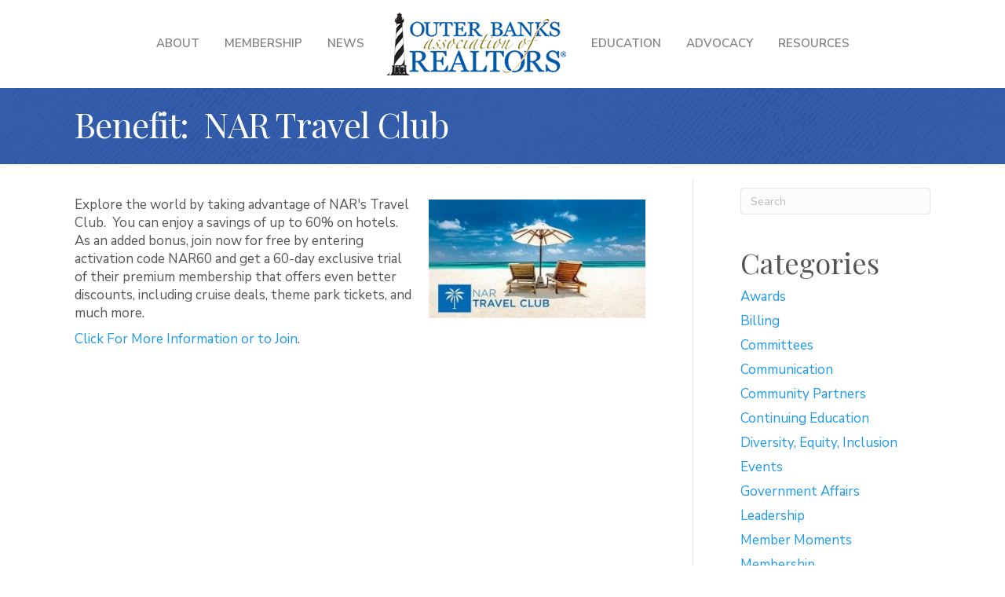

--- FILE ---
content_type: text/css
request_url: https://www.outerbanksrealtors.com/wp-content/plugins/simply-rets/assets/css/simply-rets-client.min.css?ver=6.1.1
body_size: 2143
content:
.sr-listing{background:#eee;position:relative;display:block}.sr-photo{position:relative;display:inline-block;height:155px;width:30%;overflow:hidden;background-size:contain;background-position:center center;background-repeat:no-repeat}.sr-photo-main{position:relative;display:inline-block;width:25%;height:auto;overflow:hidden}.sr-listing-data-wrapper{display:inline-block;position:relative;width:69%;vertical-align:top}.sr-listing-data-wrapper h3{margin:0}.sr-primary-data{background-color:#eee;padding-left:10px;padding-top:10px;padding-bottom:10px}.sr-primary-data h4{padding-left:15px;margin-top:10px!important;margin-bottom:10px!important}.sr-secondary-data{vertical-align:top;padding-top:10px}.sr-data-column{display:inline-block;margin:0 0 10px 15px!important;vertical-align:top;min-width:15%}.sr-listing .more-details-wrapper{margin-top:5px;margin-bottom:10px}.sr-listing .result-compliance-markup{float:right}.sr-details{margin-top:10px}.sr-details table{margin-top:15px}.sr-details th{background-color:#eee}.sr-primary-details{display:flex;justify-content:space-between;clear:both;padding-top:15px}.sr-primary-details .sr-detail{text-align:center;width:100%;padding-left:5px;padding-right:5px;border-left:solid 1px #eee;border-right:solid 1px #eee;border-bottom:solid 1px #eee}.sr-remarks-details{border-left:solid 1px #eee;border-right:solid 1px #eee;padding-left:15px;padding-right:15px;padding-top:15px}.sr-remarks-details p{line-height:20px!important;margin-bottom:0;padding-bottom:5px}.sr-listing-openhouses-banner{border-left:solid 1px #eee;border-right:solid 1px #eee;border-top:solid 1px #eee;padding-left:15px;padding-right:15px;padding-top:15px}.sr-listing-openhouses-banner h3{margin-bottom:5px}.sr-listing-openhouses-banner-item{display:inline-block;width:25%;padding-bottom:5px}.sr-listing-wdgt{padding-left:10px;padding-right:10px}.sr-listing-wdgt hr{border:solid 1px #dedede;margin-top:10px;margin-bottom:10px}#sr-listing-wdgt-details{text-align:center;color:#333;margin-top:5px;margin-bottom:-5px}#sr-listing-wdgt-remarks{line-height:1.5em;overflow:hidden;text-overflow:ellipsis;height:4.6em}#sr-listing-wdgt-btn{text-align:center;margin-top:5px;margin-bottom:10px!important}.sr-search-widget{text-align:center}.sr-search-widget #sr-search-ptype{width:100%;display:block}.sr-search-widget #sr-search-keywords{float:left;width:90%;margin-bottom:10px}.sr-search-widget #sr-search-ptype select{width:100%}.sr-search-widget-field{display:inline-block;margin-top:10px}.sr-search-widget-filters .sr-search-widget-field{width:49%!important}.sr-search-widget .btn{margin-top:10px}#sr-search-wrapper{padding:0;padding-top:0;padding-bottom:15px}#sr-search-wrapper form{margin-bottom:0;clear:both}#sr-search-wrapper h3{margin-top:0}.sr-minmax-filters{display:flex;flex-direction:row;justify-content:space-between;margin-bottom:10px}#sr-search-keywords input{width:100%}.sr-adv-search-keywords{width:70%}#sr-search-ptype{width:25%;text-align:left}#sr-search-ptype select{width:100%;min-width:150px;vertical-align:middle}#sr-search-minprice,#sr-search-maxprice,#sr-search-minbaths,#sr-search-maxbaths,#sr-search-minbeds,#sr-search-maxbeds{text-align:left}#sr-search-minprice input,#sr-search-maxprice input,#sr-search-minbaths input,#sr-search-maxbaths input,#sr-search-minbeds input,#sr-search-maxbeds input{width:85%}.sr-search-field{display:inline-block;margin-bottom:10px}#sr-search-wrapper .submit{margin-top:10px}.sr-slider{max-width:650px;width:100%;position:relative;padding-top:485px;margin:10px auto;background-color:transparent;transition:all .5s}.sr-slider>img{position:absolute;left:0;top:0;right:0;bottom:0;margin:auto;width:100%;height:auto;max-height:485px;box-shadow:0 5px 15px -5px rgba(0,0,0,0.75)}.sr-slider input[name='slide_switch']{display:none}.sr-slider label{margin:18px 0 0 18px;border:3px solid #999;float:left;cursor:pointer;transition:all .5s;opacity:.6;height:65px;overflow:hidden;clear:right;display:none}.sr-slider input[name='slide_switch']:checked+label{border-color:#666;opacity:1}.sr-slider input[name='slide_switch']~img{opacity:0;transform:scale(1.1)}.sr-slider input[name='slide_switch']:checked+label+img{opacity:1;transform:scale(1)}.sr-details-links{text-align:right;margin-top:-15px!important;margin-bottom:0!important}#sr-toggle-gallery{clear:both;cursor:pointer}.sr-gallery{margin-top:20px;margin-bottom:20px}.galleria-errors{display:none!important}.sr-adv-search-wrap{background-color:#f8f8f8;border:solid 1px #e7e7e7;border-radius:2px;padding:10px}.sr-adv-search-part{margin-bottom:10px}.sr-adv-search-part label{display:block;white-space:nowrap;overflow:hidden;text-overflow:ellipsis}.sr-adv-search-wrap .sr-minmax-filters{margin-bottom:0}.sr-adv-search-part .sr-adv-search-col1{padding:5px 10px}.sr-adv-search-part .sr-adv-search-col2{display:inline-block;width:50%;padding:5px 10px}.sr-adv-search-part .sr-adv-search-col2 input{display:inline-block;width:45%}.sr-adv-search-part .sr-adv-search-col2 select{width:100%}.sr-adv-search-part .sr-adv-search-col4{display:inline-block;width:25%;padding:5px 10px}.sr-adv-search-part .sr-adv-search-col4 select{width:100%}.sr-adv-search-part .sr-adv-search-col4 input{width:95%}.sr-adv-search-amenities-wrapper{padding:5px 10px}.sr-adv-search-amenities-wrapper legend{font-size:inherit;border:0;margin-bottom:2px}.sr-adv-search-amenities-wrapper label{font-weight:normal}.sr-features-selects{width:100%}.sr-adv-search-amenities-wrapper-inner .sr-adv-search-option input{margin-right:5px}.sr-adv-search-sort-wrapper,.sr-adv-search-submit-btn{padding:5px 10px}.sr-sort-wrapper{display:inline-block;float:right;margin:10px 25px 0 0}@media screen and (max-width:576px){.sr-adv-search-part li{width:50%}.sr-adv-search-part #sr-search-keywords{width:100%}.sr-adv-search-part #sr-search-ptype{width:100%;margin-top:10px}.sr-adv-search-part #sr-search-ptype select,.sr-adv-search-part .sr-adv-search-col2{width:100%}.sr-adv-search-part .sr-adv-search-col2 input,.sr-adv-search-part .sr-adv-search-col4{width:49%}.sr-adv-search-part .sr-adv-search-option{width:50%}}@media screen and (max-width:576px){.sr-photo{display:block;width:100%}.sr-primary-data{display:block;width:100%;padding-top:5px;padding-bottom:5px;clear:both}.sr-primary-data h4{padding-right:15px}.sr-secondary-data{display:block;width:100%}.sr-minmax-filters{display:block}.sr-minmax-filters #sr-search-ptype,.sr-minmax-filters #sr-search-keywords{width:85%}.sr-minmax-filters #sr-search-ptype select{width:100%;margin-bottom:15px}#sr-search-wrapper .sr-sort-wrapper{float:left;margin-bottom:15px}}#sr_map_canvas img{max-width:none!important}.sr-iw-inner{max-width:325px;min-width:250px}.sr-iw-inner__img{text-align:center!important;max-width:95%;margin:auto}.sr-iw-inner__img #sr-iw-inner__img-img,#sr-iw-inner__img-img{max-width:100%!important;max-height:170px!important;box-shadow:0 0 3px #8b9293}.leaflet-popup-content{margin:10px}.leaflet-popup-content #sr-iw-inner__img-img{max-width:100%!important}.sr-iw-inner__primary{text-align:center;font-size:18px}.sr-iw-inner__primary p{margin-bottom:5px!important}.sr-iw-inner hr{margin-top:3px;margin-bottom:3px}.sr-iw-inner__secondary p{margin-bottom:3px!important}.sr-iw-addr{margin-top:5px!important;margin-bottom:5px!important;line-height:1em!important;font-size:23px!important}.sr-listing-slider-item{padding:10px;text-align:center}.sr-listing-slider-item-img{height:170px;background-size:contain;background-position:center;background-repeat:no-repeat}.sr-listing-slider-item-address{font-size:18px;font-weight:bold;margin-top:0;margin-bottom:0}.sr-listing-slider-item-price,.sr-listing-slider-item-specs{font-size:16px;margin-bottom:5px!important;text-align:center}#sr-map-search{width:100%;height:550px;margin-bottom:25px}#sr-map-search img{margin:auto}.typeahead,.tt-query,.tt-hint{width:500px!important}.typeahead:focus{border:2px solid #0097cf}.tt-suggestion{padding:3px 20px;font-size:18px;line-height:24px}.tt-suggestion:hover{cursor:pointer;color:#fff;background-color:#0097cf}.tt-suggestion.tt-cursor{color:#fff;background-color:#0097cf}.tt-menu{width:422px;margin:12px 0;padding:8px 0;background-color:#fff;border:1px solid #ccc;-webkit-border-radius:8px;-moz-border-radius:8px;border-radius:8px;-webkit-box-shadow:0 5px 10px rgba(0,0,0,.2);-moz-box-shadow:0 5px 10px rgba(0,0,0,.2);box-shadow:0 5px 10px rgba(0,0,0,.2)}.sr-view-filter{text-align:right;margin-bottom:10px}.sr-show-adv-search{margin-left:5px;margin-top:5px}.sr-show-simple-search{margin-bottom:10px;margin-left:10px;margin-top:5px}#sr-adv-search-wrapper select,#sr-adv-search-wrapper textarea{color:#000}#sr-listing-results-list .list-group-horizontal{display:flex}#sr-listing-results-list .card-title{padding-left:1rem;padding-right:1rem}.sr-pagination{margin-top:25px}.sr-price{color:#000}.sr-view-filter .btn:not(.btn-default):hover,.sr-pagination .btn:not(.btn-default):hover{color:#fff}#sr-search-wrapper input::placeholder,#sr-adv-search-wrapper input::placeholder{color:#555}.select2-search__field{width:100%!important}.select2-selection__placeholder{color:#555!important}

--- FILE ---
content_type: application/javascript
request_url: https://www.outerbanksrealtors.com/wp-content/plugins/simply-rets/assets/js/simply-rets-client.min.js?ver=6.1.1
body_size: 5059
content:
var $jscomp=$jscomp||{};$jscomp.scope={};$jscomp.ASSUME_ES5=!1;$jscomp.ASSUME_NO_NATIVE_MAP=!1;$jscomp.ASSUME_NO_NATIVE_SET=!1;$jscomp.defineProperty=$jscomp.ASSUME_ES5||"function"==typeof Object.defineProperties?Object.defineProperty:function(a,b,c){a!=Array.prototype&&a!=Object.prototype&&(a[b]=c.value)};$jscomp.getGlobal=function(a){return"undefined"!=typeof window&&window===a?a:"undefined"!=typeof global&&null!=global?global:a};$jscomp.global=$jscomp.getGlobal(this);$jscomp.SYMBOL_PREFIX="jscomp_symbol_";
$jscomp.initSymbol=function(){$jscomp.initSymbol=function(){};$jscomp.global.Symbol||($jscomp.global.Symbol=$jscomp.Symbol)};$jscomp.Symbol=function(){var a=0;return function(b){return $jscomp.SYMBOL_PREFIX+(b||"")+a++}}();
$jscomp.initSymbolIterator=function(){$jscomp.initSymbol();var a=$jscomp.global.Symbol.iterator;a||(a=$jscomp.global.Symbol.iterator=$jscomp.global.Symbol("iterator"));"function"!=typeof Array.prototype[a]&&$jscomp.defineProperty(Array.prototype,a,{configurable:!0,writable:!0,value:function(){return $jscomp.arrayIterator(this)}});$jscomp.initSymbolIterator=function(){}};$jscomp.arrayIterator=function(a){var b=0;return $jscomp.iteratorPrototype(function(){return b<a.length?{done:!1,value:a[b++]}:{done:!0}})};
$jscomp.iteratorPrototype=function(a){$jscomp.initSymbolIterator();a={next:a};a[$jscomp.global.Symbol.iterator]=function(){return this};return a};$jscomp.iteratorFromArray=function(a,b){$jscomp.initSymbolIterator();a instanceof String&&(a+="");var c=0,d={next:function(){if(c<a.length){var e=c++;return{value:b(e,a[e]),done:!1}}d.next=function(){return{done:!0,value:void 0}};return d.next()}};d[Symbol.iterator]=function(){return d};return d};
$jscomp.polyfill=function(a,b,c,d){if(b){c=$jscomp.global;a=a.split(".");for(d=0;d<a.length-1;d++){var e=a[d];e in c||(c[e]={});c=c[e]}a=a[a.length-1];d=c[a];b=b(d);b!=d&&null!=b&&$jscomp.defineProperty(c,a,{configurable:!0,writable:!0,value:b})}};$jscomp.polyfill("Array.prototype.keys",function(a){return a?a:function(){return $jscomp.iteratorFromArray(this,function(a){return a})}},"es6","es3");$jscomp.owns=function(a,b){return Object.prototype.hasOwnProperty.call(a,b)};
$jscomp.assign="function"==typeof Object.assign?Object.assign:function(a,b){for(var c=1;c<arguments.length;c++){var d=arguments[c];if(d)for(var e in d)$jscomp.owns(d,e)&&(a[e]=d[e])}return a};$jscomp.polyfill("Object.assign",function(a){return a||$jscomp.assign},"es6","es3");
var $_=jQuery,classicGalleryToggle=function(){$_(".sr-slider-input").click(function(){var a=$_("input[name='slide_switch']:checked").val(),b=$_(".sr-slider-img-act");b.fadeOut("fast",function(){b.attr("src",a);b.fadeIn("fast")})})},classicGalleryTextToggle=function(){$_("#sr-toggle-gallery").click(function(){$_(".sr-slider label").toggle(100);"Hide photos"==$_(this).text()?$_(this).text("Show more photos"):$_(this).text("Hide photos")})},advSearchFormToggler=function(){"Land"==$_("#sr-search-ptype select").val()&&
$_(".sr-adv-search-amenities-wrapper").hide();$_("#sr-search-ptype select").change(function(){"Land"==$_(this).val()?($_(".sr-adv-search-amenities-wrapper").hide(),$_('input[name="sr_features[]"]').each(function(){$_(this).attr("checked",!1)})):$_(".sr-adv-search-amenities-wrapper").show()})},listingSliderCarousel=function(){$_("#simplyrets-listings-slider").owlCarousel({items:4})},scrollToAnchor=function(a){a=$_("#"+a);$_("html,body").animate({scrollTop:a.offset().top},"slow")},buildPrettyLink=function(a,
b,c,d){return c+"/listings/"+a+"/"+b+(d?"?sr_vendor="+d:"")},buildUglyLink=function(a,b,c,d){return c+"?sr-listings=sr-single&listing_id="+a+"&listing_title="+b+(d?"&sr_vendor="+d:"")},genMarkerPopup=function(a,b,c,d,e,f,k,l,m){k=k?a.mls.statusText:a.mls.status;l=l?"MLS\u00ae":"MLS";var r=a.property.bedrooms||"n/a",n=function(){if(a.property.bathrooms){var b=1<a.property.bathrooms?"s":"";return a.property.bathrooms+" Bath"+b}return a.property.bathsFull?(b=1<a.property.bathsFull?"s":"",a.property.bathsFull+
" Full Bath"+b):"n/a Baths"}(),g=a.property.style||"Res",t=a.property.type||"Res",h=a.property.area||"n/a",u=a.listingId||"n/a",p=a.listPrice||"Unknown",q=a.address.full||"Unknown",v=1<a.photos.length?a.photos[0]:"https://s3-us-west-2.amazonaws.com/simplyrets/trial/properties/defprop.jpg";e=e&&a.office.name?a.office.name:"";f=f&&a.agent.firstName?a.agent.firstName+" "+a.agent.lastName:"";b="pretty"===b?buildPrettyLink(a.mlsId,a.address.full,c,m):buildUglyLink(a.mlsId,a.address.full,c,m);return'<div class="sr-iw-inner">  <h4 class="sr-iw-addr">'+
q+"<small> $"+p+'</small></h4>  <div class="sr-iw-inner__img">    <a href="'+b+'">      <img id="sr-iw-inner__img-img" src="'+v+'">    </a>  </div>  <div class="sr-iw-inner__primary">    <p>'+r+" Beds | "+n+" | "+k+'</p>  </div>  <hr>  <div class="sr-iw-inner__secondary">    <p><strong>Price: </strong>$'+p+"</p>    <p><strong>"+l+" #: </strong>"+u+"</p>    <p><strong>Area: </strong>"+h+"</p>    <p><strong>Property Type: </strong>"+t+"</p>    <p><strong>Property Style: </strong>"+g+"</p>"+(e?"<p><strong>Listing office: </strong>"+
e+"</p>":"")+(f?"<p><strong>Listing agent: </strong>"+f+"</p>":"")+'    <img src="'+d+'"/>  </div>  <hr>  <div class="sr-iw-inner__view-details">    <a class="sr-iw-inner__details-link" href="'+b+'">View Details</a>  </div></div>'},makeMapMarkers=function(a,b,c,d,e,f,k,l,m,r){var n=[],g=new google.maps.LatLngBounds;$_.each(b,function(b,h){b=h.geo.lng;if(h.geo.lat&&b){b=new google.maps.LatLng(h.geo.lat,h.geo.lng);var u=genMarkerPopup(h,c,d,e,f,k,l,m,r),p=new google.maps.InfoWindow({content:u}),q=new google.maps.Marker({position:b,
map:a,title:h.address.full});q.addListener("click",function(){p.getMap()?p.close(a,q):p.open(a,q)});g.extend(b);n.push(q)}});return{bounds:g,markers:n}},replaceListingMarkup=function(a){var b=$_(".sr-map-search-list-view");b.length&&b.html(a)},updatePagination=function(a){var b=null,c=null,d=$_(".sr-pagination");if(d.length){d.empty();var e=0===a.offset?'<a href="#">Next</a>':'<a href="#">Prev</a> | <a href="#">Next</a>';0===a.offset&&a.listings.length<a.limit&&(e=null);0<a.offset&&a.listings.length<
a.limit&&(e='<a href="#">Prev</a> | ');d.append(e);var f=d.children();1<=f.length&&$_.each(f,function(a){"Next"===f[a].text&&(c=f[a]);"Prev"===f[a].text&&(b=f[a])})}return{prev:b,next:c}};function normalizeParameters(a){var b={};Object.keys(a).map(function(c){return"subtypetext"===c?b.subTypeText=a[c]:"exteriorfeatures"===c?b.exteriorFeatures=a[c]:"mingaragespaces"===c?b.minGarageSpaces=a[c]:"maxgaragespaces"===c?b.maxGarageSpaces=a[c]:"salesagent"===c?b.salesAgent=a[c]:b[c]=a[c]});return b}
var getSearchFormValues=function(){var a=$_('.sr-int-map-search-wrapper #sr-search-keywords > input[type="text"]').val(),b=$_(".sr-int-map-search-wrapper #sr-search-ptype select").val(),c=$_(".sr-int-map-search-wrapper #sr-search-minprice input").val(),d=$_(".sr-int-map-search-wrapper #sr-search-maxprice input").val(),e=$_(".sr-int-map-search-wrapper #sr-search-minbeds input").val(),f=$_(".sr-int-map-search-wrapper #sr-search-maxbeds input").val(),k=$_(".sr-int-map-search-wrapper #sr-search-minbaths input").val(),
l=$_(".sr-int-map-search-wrapper #sr-search-maxbaths input").val(),m=$_(".sr-int-map-search-wrapper .sr-sort-wrapper select").val(),r=document.getElementById("sr-map-search").dataset.defaultParameters,n=document.getElementById("sr-map-search").dataset.limit;try{var g=JSON.parse(r)}catch(u){g={}}var t=Object.assign({},normalizeParameters(g),{q:a||g.q,type:b||g.type,sort:m,minprice:c||g.minprice,maxprice:d||g.maxprice,minbeds:e||g.minbeds,maxbeds:f||g.maxbeds,minbaths:k||g.minbaths,maxbaths:l||g.maxbaths},
{limit:n}),h="?";Object.keys(t).map(function(a){var b=t[a];b&&(-1!==b.indexOf(";")?b.split(";").map(function(b){b=encodeURIComponent(b.trim());h+=a+"="+b+"&"}):(b=encodeURIComponent(b.trim()),h+=a+"="+b+"&"))});return h};
function SimplyRETSMap(){var a=document.getElementById("sr-map-search").dataset.vendor,b=document.getElementById("sr-map-search").dataset.limit;this.element="sr-map-search";this.bounds=[];this.markers=[];this.listings=[];this.drawCtrl=this.popup=this.rectangle=this.polygon=null;this.loaded=!1;this.options={zoom:8};this.pagination=null;this.offset=0;this.linkStyle="default";this.siteRoot=window.location.href;this.vendor=a;this.limit=b;this.map=new google.maps.Map(document.getElementById("sr-map-search"),
this.options);this.loadMsg=new google.maps.InfoWindow({map:null,content:"Loading..."});return this}
SimplyRETSMap.prototype.getRectanglePoints=function(a){var b=[],c=new google.maps.LatLngBounds,d=a.getBounds();a=[d.getNorthEast().lat(),d.getNorthEast().lng()];var e=[d.getNorthEast().lat(),d.getSouthWest().lng()],f=[d.getSouthWest().lat(),d.getNorthEast().lng()];d=[d.getSouthWest().lat(),d.getSouthWest().lng()];$_.map([a,e,f,d],function(a){b.push({name:"points",value:a[0]+","+a[1]});c.extend(new google.maps.LatLng(a[0],a[1]))});this.bounds=c;this.map.fitBounds(this.bounds);return b};
SimplyRETSMap.prototype.getPolygonPoints=function(a){var b=a.getPaths(),c=[];a=new google.maps.LatLngBounds;for(var d=0;d<b.getLength();d++)for(var e=b.getAt(d),f=0;f<e.getLength();f++)c.push([e.getAt(f).lat(),e.getAt(f).lng()]),a.extend(new google.maps.LatLng(e.getAt(f).lat(),e.getAt(f).lng()));b=$_.map(c,function(a){return{name:"points",value:a[0]+","+a[1]}});this.bounds=a;this.map.fitBounds(this.bounds);return b};
SimplyRETSMap.prototype.addEventListener=function(a,b,c){return google.maps.event.addListener(a,b,c)};SimplyRETSMap.prototype.searchFormValues=function(){return getSearchFormValues()};SimplyRETSMap.prototype.clearMarkers=function(){0<this.markers.length&&this.setMapOnMarkers(null)};SimplyRETSMap.prototype.clearPolygon=function(){null!==this.polygon&&this.setMapOnPolygon(null)};SimplyRETSMap.prototype.setDrawCtrlOptions=function(a){return this.drawCtrl.setOptions(a)};
SimplyRETSMap.prototype.handlePolygonDraw=function(a,b){a.clearMarkers();a.clearPolygon();a.setDrawCtrlOptions({drawingMode:null});var c=a.getPolygonPoints(b),d=a.searchFormValues();a.shape="polygon";a.polygon=b;a.markers=[];return{points:c,query:d}};SimplyRETSMap.prototype.handleRectangleDraw=function(a,b){a.clearMarkers();a.clearPolygon();a.setDrawCtrlOptions({drawingMode:null});var c=a.getRectanglePoints(b),d=a.searchFormValues();a.shape="rectangle";a.polygon=b;a.markers=[];return{points:c,query:d}};
SimplyRETSMap.prototype.handleFormSubmit=function(a){a.preventDefault();this.clearMarkers();a=this.searchFormValues();var b="rectangle"===this.shape?this.getRectanglePoints(this.polygon):"polygon"===this.shape?this.getPolygonPoints(this.polygon):[];return{query:a,points:b}};SimplyRETSMap.prototype.setMapOnMarkers=function(a){for(var b=0;b<this.markers.length;b++)this.markers[b].setMap(a);return!0};SimplyRETSMap.prototype.setMapOnPolygon=function(a){this.polygon.setMap(a);return!0};
SimplyRETSMap.prototype.handleRequest=function(a,b){a.setMapOnMarkers(null);a.setLoadMsgMap(null);a.bounds=[];a.listings=[];var c=document.getElementById("sr-map-search").dataset.idxImg,d=document.getElementById("sr-map-search").dataset.officeOnThumbnails,e=document.getElementById("sr-map-search").dataset.agentOnThumbnails,f=""===b.permalink_structure?"default":"pretty",k=b.show_mls_status_text,l=b.show_mls_trademark_symbol;a.siteRoot=b.site_root;a.linkStyle=f;f=0<b.result.response.length?b.result.response:
[];c=makeMapMarkers(a.map,f,a.linkStyle,a.siteRoot,c,d,e,k,l,a.vendor);a.bounds=c.bounds;a.markers=c.markers;a.listings=f;1>f.length&&(a.offset=0);this.shape||a.map.fitBounds(a.bounds);replaceListingMarkup(b.markup);b=document.getElementById("sr-map-search").dataset.pagination;if("undefined"==typeof b||"false"!=b)b=updatePagination(a),a.pagination=b,a.initPaginationEventHandlers(a,a.pagination)};
SimplyRETSMap.prototype.initPaginationEventHandlers=function(a,b){if(null!==b.next)$_(b.next).on("click",function(b){b.preventDefault();b=a.handleFormSubmit(b);a.sendRequest(b.points,b.query,"next").done(function(b){a.handleRequest(a,b)})});if(null!==b.prev)$_(b.prev).on("click",function(b){b.preventDefault();b=a.handleFormSubmit(b);a.sendRequest(b.points,b.query,"prev").done(function(b){a.handleRequest(a,b)})})};
SimplyRETSMap.prototype.setLoadMsgMap=function(a){if(this.polygon||this.rectangle)this.loadMsg.setPosition(this.map.getCenter()),this.loadMsg.setMap(a)};
SimplyRETSMap.prototype.sendRequest=function(a,b,c){this.setLoadMsgMap(this.map);null!==c&&void 0!==c&&("next"===c?(scrollToAnchor("sr-search-wrapper"),this.offset=Number(this.offset)+Number(this.limit)):"prev"===c?(scrollToAnchor("sr-search-wrapper"),this.offset=Number(this.offset)-Number(this.limit)):"reset"===c&&(this.offset=0));c=this.offset;var d=this.vendor;a=$_.param(a);return $_.ajax({type:"post",url:sr_ajaxUrl,data:{action:"update_int_map_data",parameters:b+(d?"vendor="+d+"&":"")+"offset="+
c+"&"+a,vendor:d}})};
SimplyRETSMap.prototype.setDrawingManager=function(){var a=this,b=new google.maps.drawing.DrawingManager({map:this.map,drawingControl:!0,drawingControlOptions:{position:google.maps.ControlPosition.TOP_CENTER,drawingModes:[google.maps.drawing.OverlayType.POLYGON,google.maps.drawing.OverlayType.RECTANGLE]},rectangleOptions:{editable:!0,fillOpacity:.1,fillColor:"green",strokeColor:"green"},polygonOptions:{editable:!0,fillOpacity:.1,fillColor:"green",strokeColor:"green"}});this.drawCtrl=b;this.addEventListener(b,
"rectanglecomplete",function(b){var c=a.handleRectangleDraw(a,b);b.addListener("click",function(){a.shape=null;a.bounds=[];b.setMap(null)});a.sendRequest(c.points,c.query).done(function(b){a.handleRequest(a,b)})});this.addEventListener(b,"polygoncomplete",function(b){var c=a.handlePolygonDraw(a,b);b.addListener("click",function(){a.shape=null;a.bounds=[];b.setMap(null)});a.sendRequest(c.points,c.query).done(function(b){a.handleRequest(a,b)})});return b};
SimplyRETSMap.prototype.initEventListeners=function(){var a=this;this.addEventListener(this.map,"idle",function(){if(!a.loaded){var b=a.searchFormValues();a.sendRequest([],b).done(function(b){a.handleRequest(a,b);a.loaded=!0})}});$_(".sr-int-map-search-wrapper form input.submit").on("click",function(b){b=a.handleFormSubmit(b);a.sendRequest(b.points,b.query,"reset").done(function(b){a.handleRequest(a,b)})})};var startMap=function(){var a=new SimplyRETSMap;a.setDrawingManager();a.initEventListeners()};
$_(document).ready(function(){classicGalleryToggle();classicGalleryTextToggle();advSearchFormToggler();listingSliderCarousel();if(document.getElementById("sr-map-search"))if("object"===typeof google&&"object"===typeof google.maps)startMap();else{var a="https://maps.googleapis.com/maps/api/js?libraries=drawing&callback=startMap&key="+document.getElementById("sr-map-search").dataset.apiKey,b=document.createElement("script");b.type="text/javascript";b.src=a;document.body.appendChild(b)}a=$_("#sr-search-vendor").val()?
$_("#sr-search-vendor").val():"";a=new Bloodhound({datumTokenizer:Bloodhound.tokenizers.obj.whitespace("value"),queryTokenizer:Bloodhound.tokenizers.whitespace,prefetch:sr_ajaxUrl+"?action=sr_search_autocomplete&vendor="+a});$_("#sr-search-keywords .typeahead").typeahead(null,{name:"cities",display:"value",source:a});$_("#sr-search-keywords .typeahead").bind("typeahead:select",function(a,b){$_("#sr_search_typeahead_type").val(b.type)});$_("#sr-show-adv-search, #sr-show-simple-search").bind("click",
function(){$_("#sr-adv-search-wrapper").toggle();$_("#sr-search-wrapper").toggle();$_(".select2-search__field").attr("aria-label",function(){return $_(this).closest(".sr-adv-search-amenities-wrapper-inner").children("label").text()});return!1});$_(".sr-select2-selects").select2({width:"100%"})});
"function"!==typeof Object.assign&&Object.defineProperty(Object,"assign",{value:function(a,b){if(null===a||void 0===a)throw new TypeError("Cannot convert undefined or null to object");for(var c=Object(a),d=1;d<arguments.length;d++){var e=arguments[d];if(null!==e&&void 0!==e)for(var f in e)Object.prototype.hasOwnProperty.call(e,f)&&(c[f]=e[f])}return c},writable:!0,configurable:!0});
